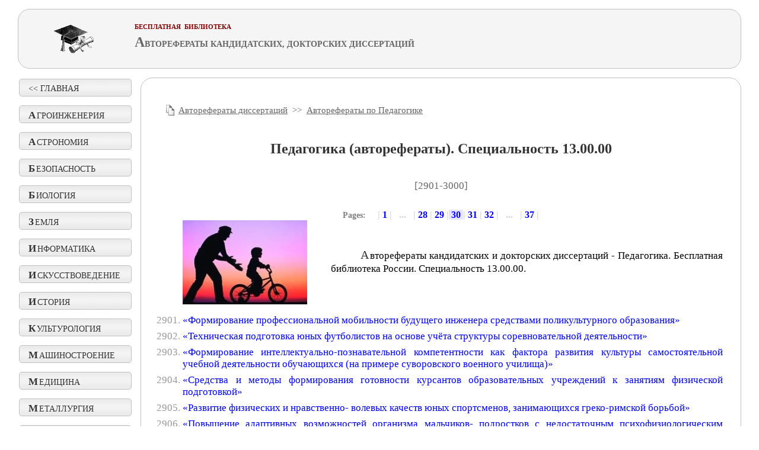

--- FILE ---
content_type: text/html; charset=utf-8
request_url: http://netess.ru/3pedagogika/index29.php
body_size: 9627
content:
<!DOCTYPE HTML PUBLIC "-//W3C//DTD HTML 4.01 Transitional//EN""http://www.w3.org/TR/html4/loose.dtd">
<html>
<head>



<meta http-equiv="Cache-Control" content="public">
<meta http-equiv="Cache-Control" content="max-age=30536000">



<title>Педагогика - Авторефераты диссертаций кандидатских и докторских. Специальность - 13.00.00. Бесплатная библиотека России [2901-3000]</title>
<meta name="keywords" content="Педагогика, авторефераты, Авторефераты кандидатских диссертаций, диссертаций, кандидатских, 13.00.00,  докторских, бесплатная библиотека, Россия [2901-3000]">
<meta name="Description" content="Педагогика -  авторефераты кандидатских и докторских диссертаций. Специальность 13.00.00. Бесплатная научная Российская библиотека. Большая база авторефератов по всем дисциплинам. [2901-3000]">
<meta name="robots" content="index,follow">
<meta http-equiv="Content-Type" content="text/html; charset=Windows-1251"><link rel="icon" href="/favicon.ico" type="image/x-icon">

<link href="/style.css" rel="stylesheet" type="text/css">

</head>
<body>


<a name="verh"><img src="/images/spaser.gif" width="1" height="1" align="left" border="0" alt=""></a>
<div class="ram1">

<table width="100%" border="0" cellspacing="0" cellpadding="0">
<tr>
<td>

<table>
<tr>
<td rowspan="2">
<a href="/" title="" class="verh-ssil">
<img src="/images/avtoreferat.gif" border="0" alt="авторефераты диссертаций" class="avt">
</a>
</td>

<td class="shap1">

БЕСПЛАТНАЯ &nbsp;БИБЛИОТЕКА


</td>
</tr>
<tr>
<td class="shap1">

<h3 class="shap"><font size="+2">А</font>ВТОРЕФЕРАТЫ КАНДИДАТСКИХ, ДОКТОРСКИХ ДИССЕРТАЦИЙ</h3>
</td>
</tr>
</table>

</td>
<td class="shap2">
<noindex> 



<div class="ya-site-form ya-site-form_inited_no" onclick="return {'action':'http://www.dislib.ru/admin/poisk.php','arrow':false,'bg':'transparent','fontsize':12,'fg':'#000000','language':'ru','logo':'rb','publicname':'Поиск по сайту','suggest':true,'target':'_self','tld':'ru','type':2,'usebigdictionary':true,'searchid':2237866,'input_fg':'#000000','input_bg':'#ffffff','input_fontStyle':'normal','input_fontWeight':'normal','input_placeholder':'','input_placeholderColor':'#000000','input_borderColor':'#7f9db9'}"><form action="http://yandex.ru/search/site/" method="get" target="_self"><input type="hidden" name="searchid" value="2237866"/><input type="hidden" name="l10n" value="ru"/><input type="hidden" name="reqenc" value=""/><input type="search" name="text" value=""/><input type="submit" value="Найти"/></form></div><style type="text/css">.ya-page_js_yes .ya-site-form_inited_no { display: none; }</style><script type="text/javascript">(function(w,d,c){var s=d.createElement('script'),h=d.getElementsByTagName('script')[0],e=d.documentElement;if((' '+e.className+' ').indexOf(' ya-page_js_yes ')===-1){e.className+=' ya-page_js_yes';}s.type='text/javascript';s.async=true;s.charset='utf-8';s.src=(d.location.protocol==='http:'?'http:':'http:')+'http://site.yandex.net/v2.0/js/all.js';h.parentNode.insertBefore(s,h);(w[c]||(w[c]=[])).push(function(){Ya.Site.Form.init()})})(window,document,'yandex_site_callbacks');</script>




  </noindex> 

</td>
</tr>
</table>

</div>
<table width="100%" border="0" cellspacing="0" cellpadding="0"><tr>
<td width="32"></td><td valign="top" width="170"><table border="0" cellspacing="0" cellpadding="0"><tr>
<tr><td height="2"></td></tr>
<tr><td><a href="/" title="" class="ssil-menu">&lt;&lt; ГЛАВНАЯ</a></td></tr>

<tr><td height="15"></td></tr>
<tr><td><a href="/3agroinzhenernie-sistemi/index.php" title="Авторефераты по агроинженерии" class="ssil-menu"><b class="buk">А</b>ГРОИНЖЕНЕРИЯ</a></td></tr>
<tr><td height="15"></td></tr>
<tr><td><a href="/3astronomy/index.php" title="Авторефераты по астрономии" class="ssil-menu"><b class="buk">А</b>СТРОНОМИЯ</a></td></tr>
<tr><td height="15"></td></tr>
<tr><td><a href="/3bezopasnost/index.php" title="Авторефераты по безопасности жизнедеятельности человека" class="ssil-menu"><b class="buk">Б</b>ЕЗОПАСНОСТЬ</a></td></tr>
<tr><td height="15"></td></tr>
<tr><td><a href="/3biologiya/index.php" title="Авторефераты по биологии" class="ssil-menu"><b class="buk">Б</b>ИОЛОГИЯ</a></td></tr>
<tr><td height="15"></td></tr>
<tr><td><a href="/3zemlya/index.php" title="Авторефераты по земле, космосу" class="ssil-menu"><b class="buk">З</b>ЕМЛЯ</a></td></tr>
<tr><td height="15"></td></tr>
<tr><td><a href="/3informatika/index.php" title="Авторефераты по информатике" class="ssil-menu"><b class="buk">И</b>НФОРМАТИКА</a></td></tr>
<tr><td height="15"></td></tr>
<tr><td><a href="/3iskusstvovedenie/index.php" title="Авторефераты по искусствоведению" class="ssil-menu"><b class="buk">И</b>СКУССТВОВЕДЕНИЕ</a></td></tr>
<tr><td height="15"></td></tr>
<tr><td><a href="/3istoriya/index.php" title="Авторефераты по истории" class="ssil-menu"><b class="buk">И</b>СТОРИЯ</a></td></tr>
<tr><td height="15"></td></tr>
<tr><td><a href="/3kulturologiya/index.php" title="Авторефераты по культурологии" class="ssil-menu"><b class="buk">К</b>УЛЬТУРОЛОГИЯ</a></td></tr>
<tr><td height="15"></td></tr>
<tr><td><a href="/3mashinostroenie/index.php" title="Авторефераты по машиностроению" class="ssil-menu"><b class="buk">М</b>АШИНОСТРОЕНИЕ</a></td></tr>
<tr><td height="15"></td></tr>
<tr><td><a href="/3meditsina/index.php" title="Авторефераты по медицине" class="ssil-menu"><b class="buk">М</b>ЕДИЦИНА</a></td></tr>
<tr><td height="15"></td></tr>
<tr><td><a href="/3metallurgiya/index.php" title="Авторефераты по металлургии" class="ssil-menu"><b class="buk">М</b>ЕТАЛЛУРГИЯ</a></td></tr>
<tr><td height="15"></td></tr>
<tr><td><a href="/3mehanika/index.php" title="Авторефераты по механике" class="ssil-menu"><b class="buk">М</b>ЕХАНИКА</a></td></tr>
<tr><td height="15"></td></tr>
<tr><td><a href="/3pedagogika/index.php" title="Авторефераты по педагогике" class="ssil-menu"><b class="buk">П</b>ЕДАГОГИКА</a></td></tr>
<tr><td height="15"></td></tr>
<tr><td><a href="/3politologiya/index.php" title="Авторефераты по политике" class="ssil-menu"><b class="buk">П</b>ОЛИТИКА</a></td></tr>
<tr><td height="15"></td></tr>
<tr><td><a href="/3priborostroenie/index.php" title="Авторефераты по приборостроению" class="ssil-menu"><b class="buk">П</b>РИБОРОСТРОЕНИЕ</a></td></tr>
<tr><td height="15"></td></tr>
<tr><td><a href="/3prodovolstvie-produkty/index.php" title="Авторефераты по продовольственным продуктам" class="ssil-menu"><b class="buk">П</b>РОДОВОЛЬСТВИЕ</a></td></tr>
<tr><td height="15"></td></tr>
<tr><td><a href="/3psihologiya/index.php" title="Авторефераты по психологии" class="ssil-menu"><b class="buk">П</b>СИХОЛОГИЯ</a></td></tr>
<tr><td height="15"></td></tr>
<tr><td><a href="/3radiotehnika/index.php" title="Авторефераты по радиотехнике" class="ssil-menu"><b class="buk">Р</b>АДИОТЕХНИКА</a></td></tr>
<tr><td height="15"></td></tr>
<tr><td><a href="/3selskohozyaistvo/index.php" title="Авторефераты по сельскому хозяйству" class="ssil-menu"><b class="buk">С</b>ЕЛЬСКОЕ ХОЗЯЙСТВО</a></td></tr>
<tr><td height="15"></td></tr>
<tr><td><a href="/3sotsiologiya/index.php" title="Авторефераты по социологии" class="ssil-menu"><b class="buk">С</b>ОЦИОЛОГИЯ</a></td></tr>
<tr><td height="15"></td></tr>
<tr><td><a href="/3stroitelstvo/index.php" title="Авторефераты по строительству" class="ssil-menu"><b class="buk">С</b>ТРОИТЕЛЬСТВО</a></td></tr>
<tr><td height="15"></td></tr>
<tr><td><a href="/3tehnicheskie/index.php" title="Авторефераты по техническим наукам" class="ssil-menu"><b class="buk">Т</b>ЕХНИЧЕСКИЕ НАУКИ</a></td></tr>
<tr><td height="15"></td></tr>
<tr><td><a href="/3transport/index.php" title="Авторефераты по транстпорту" class="ssil-menu"><b class="buk">Т</b>РАНСПОРТ</a></td></tr>
<tr><td height="15"></td></tr>
<tr><td><a href="/3farmacevtika/index.php" title="Авторефераты по фармацевтике" class="ssil-menu"><b class="buk">Ф</b>АРМАЦЕВТИКА</a></td></tr>
<tr><td height="15"></td></tr>
<tr><td><a href="/3fizika/index.php" title="Авторефераты по физике" class="ssil-menu"><b class="buk">Ф</b>ИЗИКА</a></td></tr>
<tr><td height="15"></td></tr>
<tr><td><a href="/3physiology/index.php" title="Авторефераты по физиологии" class="ssil-menu"><b class="buk">Ф</b>ИЗИОЛОГИЯ</a></td></tr>
<tr><td height="15"></td></tr>
<tr><td><a href="/3filologiya/index.php" title="Авторефераты по филологии" class="ssil-menu"><b class="buk">Ф</b>ИЛОЛОГИЯ</a></td></tr>
<tr><td height="15"></td></tr>
<tr><td><a href="/3filosofiya/index.php" title="Авторефераты по философии" class="ssil-menu"><b class="buk">Ф</b>ИЛОСОФИЯ</a></td></tr>
<tr><td height="15"></td></tr>
<tr><td><a href="/3himiya/index.php" title="Авторефераты по химии" class="ssil-menu"><b class="buk">Х</b>ИМИЯ</a></td></tr>
<tr><td height="15"></td></tr>
<tr><td><a href="/3ekonomika/index.php" title="Авторефераты по экономике" class="ssil-menu"><b class="buk">Э</b>КОНОМИКА</a></td></tr>
<tr><td height="15"></td></tr>
<tr><td><a href="/3elektrotehnika/index.php" title="Авторефераты по электротехнике" class="ssil-menu"><b class="buk">Э</b>ЛЕКТРОТЕХНИКА</a></td></tr>
<tr><td height="15"></td></tr>
<tr><td><a href="/3energetika/index.php" title="Авторефераты по энергетике" class="ssil-menu"><b class="buk">Э</b>НЕРГЕТИКА</a></td></tr>
<tr><td height="15"></td></tr>
<tr><td><a href="/3yuridicheskie/index.php" title="Авторефераты по юриспруденции, праву" class="ssil-menu"><b class="buk">Ю</b>РИСПРУДЕНЦИЯ</a></td></tr>
<tr><td height="15"></td></tr>
<tr><td><a href="/3jazykoznanie/index.php" title="Авторефераты по языкознанию" class="ssil-menu"><b class="buk">Я</b>ЗЫКОЗНАНИЕ</a></td></tr>
<tr><td height="15"></td></tr>
<tr><td><a href="/3raznoe/index.php" title="Авторефераты по разным темам" class="ssil-menu"><b class="buk">Р</b>АЗНОЕ</a></td></tr>
<tr><td height="15"></td></tr>





<tr><td><a href="/admin/contacts.php" title="" class="ssil-menu">КОНТАКТЫ</a></td></tr>


</table>



<center>
<noindex>

<div class="menuavt">
Материалы этого сайта размещены для ознакомления, все права принадлежат  их авторам.
<br><br>
Если Вы не согласны с тем, что Ваш материал размещён на этом сайте, пожалуйста, <a href="/admin/contacts.php" title="">напишите нам</a>, мы в течении 1-2 рабочих дней удалим его.
</div>



<br>



</noindex>

</center>






</td>
<td valign="top">


<div class="ram">


<noindex>
</strong>


<center>



<!-- 580 x 400 rus1 -->


<br>
</center>


</noindex>


<div class="po122">
<img class="doc" src="/images/doc.gif" border="0" alt=""><a class="menusil" href="/" title="Авторефераты диссертаций"><b class="jir">Авторефераты диссертаций</b></a> &nbsp;&gt;&gt;&nbsp; <a class="menusil" href="/3pedagogika/" title="Авторефераты по  Педагогике"><b class="jir">Авторефераты по  Педагогике</b></a>
</div>

<div class="text">


<h1>Педагогика (авторефераты). Cпециальность 13.00.00</h1>

<div class="nomera">[2901-3000]</div>

<div class="stranici"><b class="temiser">Pages:</b> &nbsp;&nbsp;&nbsp;&nbsp;|<a class="kn1" href="/3pedagogika/index.php" title="Педагогика (авторефераты). Cпециальность 13.00.00"> 1 </a>| &nbsp;  ...  &nbsp; |<a class="kn1" href="/3pedagogika/index27.php" title="Педагогика (авторефераты). Cпециальность 13.00.00 (28)"> 28 </a>|<a class="kn1" href="/3pedagogika/index28.php" title="Педагогика (авторефераты). Cпециальность 13.00.00 (29)"> 29 </a>|<div class="kr"><a class="kn1" href="/3pedagogika/index29.php" title="Педагогика (авторефераты). Cпециальность 13.00.00 (30)"> 30 </a></div>|<a class="kn1" href="/3pedagogika/index30.php" title="Педагогика (авторефераты). Cпециальность 13.00.00 (31)"> 31 </a>|<a class="kn1" href="/3pedagogika/index31.php" title="Педагогика (авторефераты). Cпециальность 13.00.00 (32)"> 32 </a>| &nbsp;  ...  &nbsp; |<a class="kn1" href="/3pedagogika/index36.php" title="Педагогика (авторефераты). Cпециальность 13.00.00 (37)"> 37 </a>|</div>
<table width="100%" cellspacing="0" cellpadding="0" border="0">
<tr>
<td>
<img class="kartinkaindex" src="/images/pedagogika.jpg" border="0" alt="Педагогика - Авторефераты кандидатских и докторских диссертаций" align="left">
</td>
<td>
<ul>
 <p class="litter">
Авторефераты кандидатских и докторских диссертаций - Педагогика. Бесплатная библиотека России. Специальность 13.00.00. 
</p>
</ul>
</td>
</tr>
</table>


<ol start="2901">


<li class="sin"><a href="#" title="">«Формирование профессиональной мобильности будущего инженера средствами поликультурного образования»</a></li><div class="po2"></div>
<li class="sin"><a href="#" title="">«Техническая подготовка юных футболистов на основе учёта структуры соревновательной деятельности»</a></li><div class="po2"></div>
<li class="sin"><a href="#" title="">«Формирование интеллектуально-познавательной компетентности как фактора развития культуры самостоятельной учебной деятельности обучающихся (на примере суворовского военного училища)»</a></li><div class="po2"></div>
<li class="sin"><a href="#" title="">«Средства и методы формирования готовности курсантов образовательных учреждений к занятиям физической подготовкой»</a></li><div class="po2"></div>
<li class="sin"><a href="#" title="">«Развитие физических и нравственно- волевых качеств юных спортсменов, занимающихся греко-римской борьбой»</a></li><div class="po2"></div>
<li class="sin"><a href="#" title="">«Повышение адаптивных возможностей организма мальчиков- подростков с недостаточным психофизиологическим развитием средствами физической культуры»</a></li><div class="po2"></div>
<li class="sin"><a href="#" title="">«Р а м б а е в г а ф у р м а ра т о в и ч п о вы ш ен и е ф и зической работоспособности у ю ны х ф утболи стов на этап е н ач ал ь н о й сп ец и ал и зац и и»</a></li><div class="po2"></div>
<li class="sin"><a href="#" title="">«Педагогические условия формирования успешности обучения студентов младших курсов»</a></li><div class="po2"></div>
<li class="sin"><a href="#" title="">«Проектирование структуры годичного цикла тренировки квалифицированных спортсменок на основе комплементарности специализированных средств в видах зимнего полиатлона»</a></li><div class="po2"></div>
<li class="sin"><a href="#" title="">«Интеграция умственного и двигательного развития дошкольников 5-7 лет в процессе физического воспитания»</a></li><div class="po2"></div>
<li class="sin"><a href="#" title="">«Дифференцированный подход в развитии двигательных способностей школьников 10 – 12 лет различных соматотипов»</a></li><div class="po2"></div>
<li class="sin"><a href="#" title="">«Организационно-педагогические условия формирования поликультурного пространства в образовательной системе российской высшей школы»</a></li><div class="po2"></div>
<li class="sin"><a href="#" title="">«Гендерный подход в обучении истории в учреждениях среднего профессионального образования»</a></li><div class="po2"></div>
<li class="sin"><a href="#" title="">«Педагогический мониторинг как условие повышения эффективности управления процессом физического воспитания студентов»</a></li><div class="po2"></div>
<li class="sin"><a href="#" title="">«Методика формирования лингво-профессиональной компетенции у будущих гидов-переводчиков в системе дополнительного профессионального образования (на материале французского языка)»</a></li><div class="po2"></div>
<li class="sin"><a href="#" title="">«Обучение учителей информатики моделированию аппаратно-программных средств компьютера и информационной сети на базе специализированных программных сред»</a></li><div class="po2"></div>
<li class="sin"><a href="#" title="">«Теоретические и методические основы обучения обратным задачам для дифференциальных уравнений в условиях гуманитаризации высшего математического образования»</a></li><div class="po2"></div>
<li class="sin"><a href="#" title="">«Формирование правовой компетентности студентов технического вуза»</a></li><div class="po2"></div>
<li class="sin"><a href="#" title="">«Педагогические условия формирования нравственных ценностей у младших школьников во внеурочной деятельности»</a></li><div class="po2"></div>
<li class="sin"><a href="#" title="">«Эстетическое воспитание учащихся в процессе взаимодействия школы и художественного музея»</a></li><div class="po2"></div>
<li class="sin"><a href="#" title="">«Муниципальная модель организации учебно-исследовательской деятельности младших школьников»</a></li><div class="po2"></div>
<li class="sin"><a href="#" title="">«Формирование физической военно-прикладной подготовленности молодежи допризывного возраста в условиях военно- патриотического клуба»</a></li><div class="po2"></div>
<li class="sin"><a href="#" title="">«Методология и технологии формирования профессиональной универсальности лингвистов»</a></li><div class="po2"></div>
<li class="sin"><a href="#" title="">«Формирование коммуникативной компетенции студентов – будущих учителей математики в процессе обучения началам математического анализа»</a></li><div class="po2"></div>
<li class="sin"><a href="#" title="">«Формирование у студентов готовности к самообразованию в физкультурно-спортивной среде учреждений среднего профессионального образования»</a></li><div class="po2"></div>
<li class="sin"><a href="#" title="">«Формирование правовой культуры у глухих старшеклассников»</a></li><div class="po2"></div>
<li class="sin"><a href="#" title="">«Этнокультурное воспитание детей и подростков на региональных народно-певческих традициях в условиях досуга»</a></li><div class="po2"></div>
<li class="sin"><a href="#" title="">«Педагогическое содействие становлению вторичной языковой образованности студентов технических направлений университета»</a></li><div class="po2"></div>
<li class="sin"><a href="#" title="">«Дидактическая система формирования професиональной компетентности студентов учреждений среднего профессионального образования в процессе естественно - научной подготовки»</a></li><div class="po2"></div>
<li class="sin"><a href="#" title="">«Формирование спортивной мотивации у юных баскетболистов на этапе углубленной специализации»</a></li><div class="po2"></div>
<li class="sin"><a href="#" title="">«Самообразовательная деятельность как фактор формирования профессиональной направленности студента-медика»</a></li><div class="po2"></div>
<li class="sin"><a href="#" title="">«Методика развития речевых умений в процессе их комбинации на интерактивной лекции (английский язык, языковой вуз)»</a></li><div class="po2"></div>
<li class="sin"><a href="#" title="">«Возможности оздоровительно-спортивной гимнастики в подготовке детей старшего дошкольного возраста к обучению в школе»</a></li><div class="po2"></div>
<li class="sin"><a href="#" title="">«Педагогическое обеспечение преемственности процесса социального воспитания в вузе»</a></li><div class="po2"></div>
<noindex>


<div class="reklama">
<center>

<!-- dissers - plosk (tekst) -->

</center>
</div>

</noindex><li class="sin"><a href="#" title="">«Оздоровительно-развивающие занятия с детьми 5-7 лет в дошкольном учреждении на основе комплексного применения физических упражнений и волнового тренажерного устройства»</a></li><div class="po2"></div>
<li class="sin"><a href="#" title="">«Предметная и методическая подготовка учителей информатики в области информационных систем»</a></li><div class="po2"></div>
<li class="sin"><a href="#" title="">«Концепция развития конфликтологической культуры учителя в самообучающейся организации»</a></li><div class="po2"></div>
<li class="sin"><a href="#" title="">«Системно-динамический подход к изучению связного речевого высказывания у детей с недоразвитием речи»</a></li><div class="po2"></div>
<li class="sin"><a href="#" title="">«Актуализация педагогического потенциала физкультурно-спортивной среды»</a></li><div class="po2"></div>
<li class="sin"><a href="#" title="">«Профессиональное становление педагога в инновационном комплексе»</a></li><div class="po2"></div>
<li class="sin"><a href="#" title="">«Развитие инфокоммуникационной компетентности учителя начальных классов в системе повышения квалификации»</a></li><div class="po2"></div>
<li class="sin"><a href="#" title="">«Формирование содержательно-методической линии задач с параметрами в курсе математики общеобразовательной школы»</a></li><div class="po2"></div>
<li class="sin"><a href="#" title="">«Профессионально-педагогическая подготовка будущих учителей математики на практических занятиях по математическому анализу в педагогическом вузе»</a></li><div class="po2"></div>
<li class="sin"><a href="#" title="">«Лингводидактическая система обучения китайских студентов-филологов русской фразеологии с использованием видеоматериалов»</a></li><div class="po2"></div>
<li class="sin"><a href="#" title="">«Методика формирования информационно- компьютерной готовности студентов при обучении информатике с использованием электронного учебного курса»</a></li><div class="po2"></div>
<li class="sin"><a href="#" title="">«Коррекция плоскостопия у детей 5-7 лет средствами адаптивной физической культуры с применением игрового метода»</a></li><div class="po2"></div>
<li class="sin"><a href="#" title="">«Философско-педагогическая идея семьи в публицистике в.в.розанова»</a></li><div class="po2"></div>
<li class="sin"><a href="#" title="">«Педагогические условия адаптации учащихся к образовательному процессу в современной школе»</a></li><div class="po2"></div>
<li class="sin"><a href="#" title="">«Развитие системы методической подготовки учителей информатики в условиях фундаментализации образования»</a></li><div class="po2"></div>
<li class="sin"><a href="#" title="">«Методика адаптивной физической культуры при подготовке будущих учителей к профессиональной деятельности»</a></li><div class="po2"></div>
<li class="sin"><a href="#" title="">«Система оценки формирования двигательных способностей человека»</a></li><div class="po2"></div>
<li class="sin"><a href="#" title="">«Обучение информатике студентов социологических факультетов вузов с использованием метода проектирования социологического исследования»</a></li><div class="po2"></div>
<li class="sin"><a href="#" title="">«Формирование социально-информационной компетенции студентов вузов»</a></li><div class="po2"></div>
<li class="sin"><a href="#" title="">«Формирование готовности студентов к физкультурному самосовершенствованию (на примере учреждений среднего профессионального образования)»</a></li><div class="po2"></div>
<li class="sin"><a href="#" title="">«Формирование профессионально-ценностных ориентаций будущих учителей в процессе педагогической практики в школе»</a></li><div class="po2"></div>
<li class="sin"><a href="#" title="">«Совершенствование физического воспитания студентов на основе результатов мониторинга»</a></li><div class="po2"></div>
<li class="sin"><a href="#" title="">«Формирование гуманистических убеждений студентов в процессе обучения иностранному язы ку»</a></li><div class="po2"></div>
<li class="sin"><a href="#" title="">«Организационно-педагогические условия преодоления профессиональных деформа- ций преподавателей среднего специально- го учебного заведения»</a></li><div class="po2"></div>
<li class="sin"><a href="#" title="">«Педагогические условия организации работы с подростками с ограниченными возможностями здоровья на уроке музыки»</a></li><div class="po2"></div>
<li class="sin"><a href="#" title="">«Идея воспитания совершенной личности в адыгской народной педагогике»</a></li><div class="po2"></div>
<li class="sin"><a href="#" title="">«Социально-педагогические технологии оптимального решения затрудненного общения в общеобразовательной школе и вузе»</a></li><div class="po2"></div>
<li class="sin"><a href="#" title="">«Развитие социальной компетентности студентов в поликультурной образовательной среде вуза»</a></li><div class="po2"></div>
<li class="sin"><a href="#" title="">«Исторический опыт адаптации педагогической системы м. монтессори в образовании россии и сша»</a></li><div class="po2"></div>
<li class="sin"><a href="#" title="">«Социально-педагогическое прогнозирование в управлении региональной образовательной системой»</a></li><div class="po2"></div>
<li class="sin"><a href="#" title="">«Проблема музыкально-эстетического воспитания студентов гуманитарных вузов»</a></li><div class="po2"></div>
<li class="sin"><a href="#" title="">«Ан ар ам ангельдиновна повышение оздоровительной эффективности тренировочных занятий в спорте (на примере спортивной борьбы)»</a></li><div class="po2"></div>
<li class="sin"><a href="#" title="">«Речевое развитие школьников в процессе аналитической и продуктивной текстовой деятельности: ценностно-интеграционный подход»</a></li><div class="po2"></div>
<noindex>


<div class="reklama">
<center>

<!-- dissers - plosk (tekst2) -->

</center>
</div>

</noindex><li class="sin"><a href="#" title="">«Коррекционно-педагогическая работа по профилактике дискалькулии у младших школьников с тяжелыми нарушениями речи»</a></li><div class="po2"></div>
<li class="sin"><a href="#" title="">«Музыкально-педагогические воззрения и деятельность леонида владимировича николаева (1878 – 1942)»</a></li><div class="po2"></div>
<li class="sin"><a href="#" title="">«Интеграционно-модульное конструирование учебного курса математики для системы экономического образования»</a></li><div class="po2"></div>
<li class="sin"><a href="#" title="">«Деятельность дошкольного учреждения по повышению психолого-педагогической культуры современной семьи»</a></li><div class="po2"></div>
<li class="sin"><a href="#" title="">«Обучение реферированию устной речи (в процессе профессиональной речевой подготовки студентов нефилологических специальностей)»</a></li><div class="po2"></div>
<li class="sin"><a href="#" title="">«Формирование и контроль лексико- грамматического компонента языковой компетенции у студентов неязыкового вуза»</a></li><div class="po2"></div>
<li class="sin"><a href="#" title="">«Совершенствование методики обучения иностранному языку слушателей специализированных вузов на основе системы упражнений по развитию творческого мышления (на материале английского языка и предмета дома»</a></li><div class="po2"></div>
<li class="sin"><a href="#" title="">«Совершенствование устно-речевых умений студентов старших курсов в процессе работы над аутентичными материалами периодических изданий социально-культурного содержания (немецкий язык как вторая языковая»</a></li><div class="po2"></div>
<li class="sin"><a href="#" title="">«Развитие самостоятельности у студентов учреждений среднего профессионального образования при изучении гуманитарных дисциплин»</a></li><div class="po2"></div>
<li class="sin"><a href="#" title="">«Формирование виртуальной мобильности преподавателя высшей школы в процессе повышения квалификации»</a></li><div class="po2"></div>
<li class="sin"><a href="#" title="">«37.034 +37.033]:37(574)” 14/18” иманов амангельды калкенович развитие идей нравственно-экологического воспитания в дореволюционном казахстане»</a></li><div class="po2"></div>
<li class="sin"><a href="#" title="">«Формирование опыта взаимодействия курсантов – представителей различных национально-этнических групп в воспитывающей среде военного вуза»</a></li><div class="po2"></div>
<li class="sin"><a href="#" title="">«Предметно-эстетическая среда как средство социального воспитания студентов вуза»</a></li><div class="po2"></div>
<li class="sin"><a href="#" title="">«Формирование субъектной позиции студентов в волонтерской деятельности»</a></li><div class="po2"></div>
<li class="sin"><a href="#" title="">«Профессиональная направленность обучения математике студентов гуманитарных специальностей»</a></li><div class="po2"></div>
<li class="sin"><a href="#" title="">«Подготовка студентов педагогических вузов для преподавания аэробики в школах»</a></li><div class="po2"></div>
<li class="sin"><a href="#" title="">«Реализация функционально-графической линии в персонализированном обучении общеобразовательному курсу математики с использованием компьютерной системы mathcad»</a></li><div class="po2"></div>
<li class="sin"><a href="#" title="">«Формирование профессиональной компетентности студентов художественных факультетов педагогических вузов средствами макетирования костюма»</a></li><div class="po2"></div>
<li class="sin"><a href="#" title="">«Использование образовательных электронных ресурсов при обучении информатике будущих социальных педагогов в педагогическом колледже»</a></li><div class="po2"></div>
<li class="sin"><a href="#" title="">«Формирование колористической культуры в процессе изучения специальных художественных дисциплин (на примере подготовки инженера-архитектора)»</a></li><div class="po2"></div>
<li class="sin"><a href="#" title="">«Формирование грамматических конструкций, отражающих пространственные отношения, у дошкольников с общим недоразвитием речи»</a></li><div class="po2"></div>
<li class="sin"><a href="#" title="">«Полифункциональная подготовка будущих учителей музыки (на материале работы в концертмейстерском классе)»</a></li><div class="po2"></div>
<li class="sin"><a href="#" title="">«Теоретико-методологические основы работы с одаренными детьми»</a></li><div class="po2"></div>
<li class="sin"><a href="#" title="">«Модульное обучение переводу научно-технических текстов с использованием информационных технологий»</a></li><div class="po2"></div>
<li class="sin"><a href="#" title="">«Государственное тестирование по русскому языку как иностранному в системе европейского языкового образовательного стандарта»</a></li><div class="po2"></div>
<li class="sin"><a href="#" title="">«Обучение студентов-юристов лингвокультурной медиации»</a></li><div class="po2"></div>
<li class="sin"><a href="#" title="">«Интегративная модель обучения иностранных студентов-медиков метаязыку оториноларингологии»</a></li><div class="po2"></div>
<li class="sin"><a href="#" title="">«Методика начальной спортивном подготовки в таеквопдо»</a></li><div class="po2"></div>
<li class="sin"><a href="#" title="">«Развитие образования в казани во второй половине xix века»</a></li><div class="po2"></div>
<li class="sin"><a href="#" title="">«Система социокультурных функций детской школы искусств: методика и практика реализации в городском образовательном пространстве»</a></li><div class="po2"></div>
<li class="sin"><a href="#" title="">«Педагогические условия реализации маркетингового подхода к совершенствованию качества дополнительного образования детей»</a></li><div class="po2"></div>
<li class="sin"><a href="#" title="">«Планирование как механизм выстраивания интегративного содержания педагогического процесса в дошкольном образовательном учреждении»</a></li><div class="po2"></div>
<li class="sin"><a href="#" title="">«Инновационные идеи в дидактических трудах и.я. лернера»</a></li><div class="po2"></div>
</ol>


<div class="stranici"><b class="temiser">Pages:</b> &nbsp;&nbsp;&nbsp;&nbsp;|<a class="kn1" href="/3pedagogika/index.php" title="Педагогика (авторефераты). Cпециальность 13.00.00"> 1 </a>| &nbsp;  ...  &nbsp; |<a class="kn1" href="/3pedagogika/index27.php" title="Педагогика (авторефераты). Cпециальность 13.00.00 (28)"> 28 </a>|<a class="kn1" href="/3pedagogika/index28.php" title="Педагогика (авторефераты). Cпециальность 13.00.00 (29)"> 29 </a>|<div class="kr"><a class="kn1" href="/3pedagogika/index29.php" title="Педагогика (авторефераты). Cпециальность 13.00.00 (30)"> 30 </a></div>|<a class="kn1" href="/3pedagogika/index30.php" title="Педагогика (авторефераты). Cпециальность 13.00.00 (31)"> 31 </a>|<a class="kn1" href="/3pedagogika/index31.php" title="Педагогика (авторефераты). Cпециальность 13.00.00 (32)"> 32 </a>| &nbsp;  ...  &nbsp; |<a class="kn1" href="/3pedagogika/index36.php" title="Педагогика (авторефераты). Cпециальность 13.00.00 (37)"> 37 </a>|</div>
<br><br>
<div class="separator2">&nbsp;</div>
</div>

<div class="po122">
<img class="doc" src="/images/doc.gif" border="0" alt=""><a class="menusil" href="/" title="Авторефераты диссертаций"><b class="jir">Авторефераты диссертаций</b></a> &nbsp;&gt;&gt;&nbsp; <a class="menusil" href="/3pedagogika/" title="Авторефераты по  Педагогике"><b class="jir">Авторефераты по  Педагогике</b></a>
</div>



<noindex>
<center>






<br><br>

<table border="0"><tr>
<td valign="top">


<!-- dislib-kvadrat (niz) -->


</td>


<td width="10%"></td>
<td valign="top">


<!-- nov5 -->


</td>
</tr>
</table>






</center>
</noindex>

<br><br>



<div class="line">&nbsp;</div>

<div class="niz1">
<center><font color="#C0C0C0"><a href="/" title="" class="ssil-niz">&lt;&lt; &nbsp;ГЛАВНАЯ</a>&nbsp;&nbsp;  |  &nbsp; &nbsp;<a href="/admin/contacts.php" title="" class="ssil-niz">КОНТАКТЫ</a></font></center>
</div>


</div>


</td><tr></table>


<div class="niz">
<font color="#808080"> 2013 www.netess.ru - «Бесплатная библиотека авторефератов кандидатских и докторских диссертаций»<br><br>
<noindex>
Материалы этого сайта размещены для ознакомления, все права принадлежат  их авторам.
<br>
Если Вы не согласны с тем, что Ваш материал размещён на этом сайте, пожалуйста, <a href="/admin/contacts.php" title="">напишите нам</a>, мы в течении 1-2 рабочих дней удалим его.
</noindex>
</font>
</div>

<noindex>









</noindex>

<script defer src="https://static.cloudflareinsights.com/beacon.min.js/vcd15cbe7772f49c399c6a5babf22c1241717689176015" integrity="sha512-ZpsOmlRQV6y907TI0dKBHq9Md29nnaEIPlkf84rnaERnq6zvWvPUqr2ft8M1aS28oN72PdrCzSjY4U6VaAw1EQ==" data-cf-beacon='{"version":"2024.11.0","token":"61388ccac4cb4a0f848a633b617831cb","r":1,"server_timing":{"name":{"cfCacheStatus":true,"cfEdge":true,"cfExtPri":true,"cfL4":true,"cfOrigin":true,"cfSpeedBrain":true},"location_startswith":null}}' crossorigin="anonymous"></script>
</body>
</html>